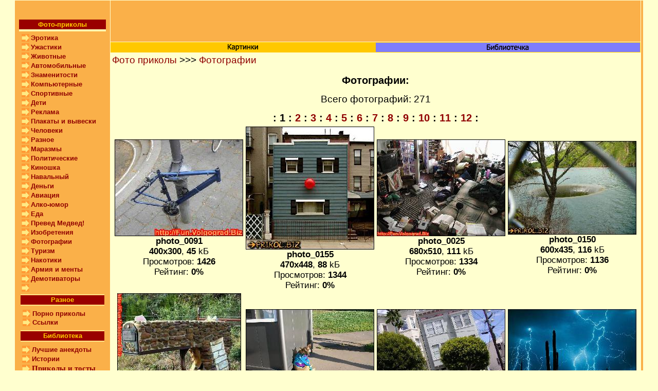

--- FILE ---
content_type: text/html; charset=WINDOWS-1251
request_url: http://www.prikol.biz/wgallery_list.php?gallery=32_photo&page=1&sort=5
body_size: 4244
content:
<html>
<head>
<meta http-equiv="Content-Type" content="text/html; charset=windows-1251">
<title>Фото приколы, прикольные картинки - Фотографии, </title>
<link rel="stylesheet" type="text/css" href="../web_design/style.css">


</head>



<body topmargin="0" leftmargin="0">
<div align="center"><center>
    <table width="95%" border="0"
cellpadding="0" cellspacing="1">
     
      <tr> 
        <td width="160" rowspan="3" align="center" valign="top" bgcolor="#fab049">
          <div align="center"> 
            <center>
              <table width="100%" border="0" cellspacing="5" cellpadding="5">
                <tr>
                  <td>&nbsp;</td>
                </tr>
              </table>
              <table width="160" border="0" cellspacing="0" cellpadding="2">
                <tr> 
                  <td width="160" bgcolor="#990000"><div align="center"><strong><font color="#FFCC00" size="2" face="Arial, Helvetica, sans-serif">Фото-приколы</font></strong></div></td>
                </tr>
                <tr> 
                  <td bgcolor="#FFFFB0" height="1"></td>
                </tr>
                <tr> 
                  <td valign="top"><table border="0" cellpadding="1"
    cellspacing="0" width="165">
                <tr> 
                  <td height="0"></td>
                </tr>
                <tr> 
                  <td width="18" height="18" align="center"><img
        src="http://www.prikol.biz/web_design/arrow.gif"></td>
                  <td width="142"><strong><font size="2" face="Arial, Helvetica, sans-serif"><a
        href="ero.php">Эротика</a></font></strong></td>
                </tr>
                <tr> 
                  <td width="18" height="18" align="center"><img
        src="http://www.prikol.biz/web_design/arrow.gif"></td>
                  <td width="142"><strong><font size="2" face="Arial, Helvetica, sans-serif"><a
        href="http://www.prikol.biz/wgallery_list.php?gallery=03_horror&page=1&sort=5">Ужастики</a></font></strong></td>
                </tr>
                <tr> 
                  <td width="18" height="18" align="center"><img
        src="http://www.prikol.biz/web_design/arrow.gif"></td>
                  <td width="142"><strong><font size="2" face="Arial, Helvetica, sans-serif"><a href="animals.php">Животные</a></font></strong></td>
                </tr>
                <tr> 
                  <td width="18" height="18" align="center"><img
        src="http://www.prikol.biz/web_design/arrow.gif"></td>
                  <td width="142"><strong><font size="2" face="Arial, Helvetica, sans-serif"><a
        href="http://www.prikol.biz/auto.php">Автомобильные</a></font></strong></td>
                </tr>
                <tr> 
                  <td width="18" height="18" align="center"><img
        src="http://www.prikol.biz/web_design/arrow.gif"></td>
                  <td width="142"><strong><font size="2" face="Arial, Helvetica, sans-serif"><a
        href="http://www.prikol.biz/wgallery_list.php?gallery=stars&page=1&sort=5">Знаменитости</a></font></strong></td>
                </tr>
                <tr> 
                  <td width="18" height="18" align="center"><img
        src="http://www.prikol.biz/web_design/arrow.gif"></td>
                  <td width="142"><strong><font size="2" face="Arial, Helvetica, sans-serif"><a
        href="http://www.prikol.biz/wgallery_list.php?gallery=comp&page=1&sort=5">Компьютерные</a></font></strong></td>
                </tr>
                <tr> 
                  <td width="18" height="18" align="center"><img
        src="http://www.prikol.biz/web_design/arrow.gif"></td>
                  <td width="142"><strong><font size="2" face="Arial, Helvetica, sans-serif"><a
        href="http://www.prikol.biz/wgallery_list.php?gallery=sport&page=1&sort=5">Спортивные</a></font></strong></td>
                </tr>
                <tr> 
                  <td width="18" height="18" align="center"><img
        src="http://www.prikol.biz/web_design/arrow.gif"></td>
                  <td width="142"><strong><font size="2" face="Arial, Helvetica, sans-serif"><a
        href="http://www.prikol.biz/wgallery_list.php?gallery=child&page=1&sort=5">Дети</a></font></strong></td>
                </tr>
                <tr> 
                  <td width="18" height="18" align="center"><img
        src="http://www.prikol.biz/web_design/arrow.gif"></td>
                  <td width="142"><strong><font size="2" face="Arial, Helvetica, sans-serif"><a
        href="http://www.prikol.biz/wgallery_list.php?gallery=goods&page=1&sort=5">Реклама</a></font></strong></td>
                </tr>
                <tr> 
                  <td width="18" height="18" align="center"><img
        src="http://www.prikol.biz/web_design/arrow.gif"></td>
                  <td width="142"><strong><font size="2" face="Arial, Helvetica, sans-serif"><a
        href="http://www.prikol.biz/wgallery_list.php?gallery=posters&page=1&sort=5">Плакаты 
                    и вывески</a></font></strong></td>
                </tr>
                <tr> 
                  <td width="18" height="18" align="center"><img
        src="http://www.prikol.biz/web_design/arrow.gif"></td>
                  <td width="142"><strong><font size="2" face="Arial, Helvetica, sans-serif"><a
        href="http://www.prikol.biz/wgallery_list.php?gallery=people&page=1&sort=5">Человеки</a></font></strong></td>
                </tr>
                <tr> 
                  <td width="18" height="18" align="center"><img
        src="http://www.prikol.biz/web_design/arrow.gif"></td>
                  <td width="142"><strong><font size="2" face="Arial, Helvetica, sans-serif"><a
        href="http://www.prikol.biz/wgallery_list.php?gallery=any&page=1&sort=5">Разное</a></font></strong></td>
                </tr>
                <tr> 
                  <td height="18" align="center"><img
        src="http://www.prikol.biz/web_design/arrow.gif"></td>
                  <td><strong><font size="2" face="Arial, Helvetica, sans-serif"><a href="http://www.prikol.biz/wgallery_list.php?gallery=marazm&page=1&sort=5">Маразмы</a></font></strong></td>
                </tr>
                <tr> 
                  <td height="18" align="center"><img
        src="http://www.prikol.biz/web_design/arrow.gif"></td>
                  <td><strong><font size="2" face="Arial, Helvetica, sans-serif"><a
        href="http://www.prikol.biz/wgallery_list.php?gallery=politic&page=1&sort=5">Политические</a></font></strong></td>
                </tr>
                <tr> 
                  <td height="18" align="center"><img
        src="http://www.prikol.biz/web_design/arrow.gif"></td>
                  <td><strong><font size="2" face="Arial, Helvetica, sans-serif"><a href="http://www.prikol.biz/wgallery_list.php?gallery=21_movies&page=1&sort=5">Киношка</a></font></strong></td>
                </tr>
                <tr> 
                  <td height="18" align="center"><img
        src="http://www.prikol.biz/web_design/arrow.gif"></td>
                  <td><strong><font size="2" face="Arial, Helvetica, sans-serif"><a href="http://www.prikol.biz/wgallery_list.php?gallery=navalhy&page=1&sort=5">Навальный</a></font></strong></td>
                </tr>
		<tr> 
                  <td height="18" align="center"><img
        src="http://www.prikol.biz/web_design/arrow.gif"></td>
                  <td><strong><font size="2" face="Arial, Helvetica, sans-serif"><a href="http://www.prikol.biz/wgallery_list.php?gallery=22_money&page=1&sort=5">Деньги</a></font></strong></td>
                </tr>
                <tr> 
                  <td height="18" align="center"><img
        src="http://www.prikol.biz/web_design/arrow.gif"></td>
                  <td><strong><font size="2" face="Arial, Helvetica, sans-serif"><a href="http://www.prikol.biz/wgallery_list.php?gallery=24_avia&page=1&sort=5">Авиация</a></font></strong></td>
                </tr>
                <tr> 
                  <td height="18" align="center"><img
        src="http://www.prikol.biz/web_design/arrow.gif"></td>
                  <td><strong><font size="2" face="Arial, Helvetica, sans-serif"><a href="http://www.prikol.biz/wgallery_list.php?gallery=25_alko&page=1&sort=5">Алко-юмор</a></font></strong></td>
                </tr>
                <tr> 
                  <td height="18" align="center"><img
        src="http://www.prikol.biz/web_design/arrow.gif"></td>
                  <td><strong><font size="2" face="Arial, Helvetica, sans-serif"><a href="http://www.prikol.biz/wgallery_list.php?gallery=27_eat&page=1&sort=5">Еда</a></font></strong></td>
                </tr>
                <tr> 
                  <td height="18" align="center"><img
        src="http://www.prikol.biz/web_design/arrow.gif"></td>
                  <td><strong><font size="2" face="Arial, Helvetica, sans-serif"><a href="http://www.prikol.biz/wgallery_list.php?gallery=preved&page=1&sort=5">Превед Медвед!</a></font></strong></td>
                </tr>
                <tr> 
                  <td height="18" align="center"><img
        src="http://www.prikol.biz/web_design/arrow.gif"></td>
                  <td><strong><font size="2" face="Arial, Helvetica, sans-serif"><a href="http://www.prikol.biz/wgallery_list.php?gallery=28_sic&page=1&sort=5">Изобретения</a></font></strong></td>
                </tr>
                <tr> 
                  <td height="18" align="center"><img
        src="http://www.prikol.biz/web_design/arrow.gif"></td>
                  <td><strong><font size="2" face="Arial, Helvetica, sans-serif"><a href="http://www.prikol.biz/wgallery_list.php?gallery=32_photo&page=1&sort=5">Фотографии</a></font></strong></td>
                </tr>
                <tr> 
                  <td height="18" align="center"><img
        src="http://www.prikol.biz/web_design/arrow.gif"></td>
                  <td><strong><font size="2" face="Arial, Helvetica, sans-serif"><a href="http://www.prikol.biz/wgallery_list.php?gallery=35_tourism&page=1&sort=5">Туризм</a></font></strong></td>
                </tr>
                <tr> 
                  <td height="18" align="center"><img
        src="http://www.prikol.biz/web_design/arrow.gif"></td>
                  <td><strong><font size="2" face="Arial, Helvetica, sans-serif"><a href="http://www.prikol.biz/wgallery_list.php?gallery=31_narko&page=1&sort=5">Накотики</a></font></strong></td>
                </tr>
                <tr>
                  <td height="18" align="center"><img
        src="http://www.prikol.biz/web_design/arrow.gif"></td>
                  <td><strong><font size="2" face="Arial, Helvetica, sans-serif"><a href="http://www.prikol.biz/wgallery_list.php?gallery=army&page=1&sort=5">Армия и менты</a></font></strong></td>
                </tr>
                <tr>
                  <td height="18" align="center"><img
        src="http://www.prikol.biz/web_design/arrow.gif"></td>
                  <td><strong><font size="2" face="Arial, Helvetica, sans-serif"><a href="../demotivators.php">Демотиваторы</a></font></strong></td>
                </tr>
                <tr> 
                  <td height="18" align="center"><img
        src="http://www.prikol.biz/web_design/arrow.gif"></td>
                  <td> <b> <script type="text/javascript">
<!--
var _acic={dataProvider:10};(function(){var e=document.createElement("script");e.type="text/javascript";e.async=true;e.src="https://www.acint.net/aci.js";var t=document.getElementsByTagName("script")[0];t.parentNode.insertBefore(e,t)})()
//-->
</script> </b> </td>
                </tr>
                 
              </table>                  </td>
                </tr>
              </table>
            </center>
          </div>
          <div align="center"> 
            <center>
            </center>
          </div>          <div align="center"> 
            <center>
              
            <table border="0" cellpadding="0"
    cellspacing="1" width="165">
              <tr> 
                <td bgcolor="#FFFFB0"
        height="1"></td>
              </tr>
              <tr> 
                <td height="18" bgcolor="#990000"><div align="center"><strong><font color="#FFCC00" size="2" face="Arial, Helvetica, sans-serif">Разное</font></strong></div></td>
              </tr>
              <tr> 
                <td bgcolor="#FFFFB0" height="1"></td>
              </tr>
              <tr> 
                <td height="5"></td>
              </tr>
              <tr> 
                <td align="center"><table width="100%" border="0" cellspacing="0" cellpadding="1">
                  <tr>
                    <td width="13%" align="center"><img
        src="http://www.prikol.biz/web_design/arrow.gif"></td>
                    <td width="87%" colspan="2"><strong><font size="2" face="Arial, Helvetica, sans-serif"><a href="http://ero.prikol.biz/">Порно приколы</a></font></strong></td>
                  </tr>
                  <tr>
                    <td align="center"><img
        src="http://www.prikol.biz/web_design/arrow.gif"></td>
                    <td colspan="2"><strong><font size="2" face="Arial, Helvetica, sans-serif"><a href="../links.php">Ссылки</a></font></strong></td>
                  </tr>
                </table></td>
              </tr>
              <tr> 
                <td height="5"></td>
              </tr>
              <tr> 
                <td bgcolor="#FFFFB0" height="1"></td>
              </tr>
              <tr> 
                <td height="18" bgcolor="#990000"><div align="center"><strong><font color="#FFCC00" size="2" face="Arial, Helvetica, sans-serif">Библиотека</font></strong></div></td>
              </tr>
              <tr> 
                <td bgcolor="#FFFFB0" height="1"></td>
              </tr>
              <tr> 
                <td height="5"></td>
              </tr>
              <tr> 
                <td align="center"><table width="100%" border="0" cellspacing="0" cellpadding="1">
                    <tr> 
                      <td width="13%" height="18" align="center"><font size="2" face="Arial, Helvetica, sans-serif"><img
        src="http://www.prikol.biz/web_design/arrow.gif"></font></td>
                      <td height="18"><strong><font size="2" face="Arial, Helvetica, sans-serif"><a href="http://www.prikol.biz/lib/jreads_indx.php">Лучшие 
                        анекдоты </a></font></strong></td>
                    </tr>
                    <tr> 
                      <td height="18" align="center"><font size="2" face="Arial, Helvetica, sans-serif"><img
        src="http://www.prikol.biz/web_design/arrow.gif"></font></td>
                      <td><strong><font size="2" face="Arial, Helvetica, sans-serif"><a href="http://www.prikol.biz/lib/h/jreads_indx.php">Истории</a></font></strong></td>
                    </tr>
                    <tr> 
                      <td height="18" align="center"><font size="2" face="Arial, Helvetica, sans-serif"><img
        src="http://www.prikol.biz/web_design/arrow.gif"></font></td>
                      <td><strong><a href="http://www.prikol.biz/lib/p/jreads_indx.php">Приколы 
                        и тосты</a></strong></td>
                    </tr>
                    <tr> 
                      <td height="18" align="center"><font size="2" face="Arial, Helvetica, sans-serif"><img
        src="http://www.prikol.biz/web_design/arrow.gif"></font></td>
                      <td><strong><a href="http://www.prikol.biz/lib/s/jreads_indx.php">Рассказы 
                        и юмор</a></strong></td>
                    </tr>
                  </table></td>
              </tr>
               
            </table>
            <table width="100%" border="0" cellspacing="5" cellpadding="5">
              <tr>
                <td><div align="center">  
                  <table border="0" cellpadding="0"
    cellspacing="1" width="165">
                    <tr>
                      <td bgcolor="#FFFFB0"
        height="1"></td>
                    </tr>
                    <tr>
                      <td height="18" bgcolor="#990000"><div align="center"><strong><font color="#FFCC00" size="2" face="Arial, Helvetica, sans-serif">Рекомендуем посетить</font></strong></div></td>
                    </tr>
                    <tr>
                      <td><div align="center">
                        <table border="0" cellpadding="1"
    cellspacing="0" width="160">
                          <tr>
                            <td width="18" height="0"></td>
                          </tr>
                          <tr>
                            <td height="18" align="center"><img
        src="http://www.prikol.biz/web_design/arrow.gif"></td>
                            <td width="142"><strong><font size="2" face="Arial, Helvetica, sans-serif"><a
        href="../vse_o_serialax.php">Лучшие сериалы</a></font></strong></td>
                          </tr>
                          <tr>
                            <td height="18" align="center"><img
        src="http://www.prikol.biz/web_design/arrow.gif"></td>
                            <td><strong><font size="2" face="Arial, Helvetica, sans-serif"><a
        href="http://www.sexywall.ru/" target="_blank">Эротические обои</a></font></strong></td>
                          </tr>
                          <tr>
                            <td height="18" align="center"><img
        src="http://www.prikol.biz/web_design/arrow.gif"></td>
                            <td><strong><font size="2" face="Arial, Helvetica, sans-serif"><a
        href="http://theflashtv.ru/" target="_blank">Сериал Флэш</a></font></strong></td>
                          </tr>
                          
                        </table>
                      </div></td>
                    </tr>
                    <tr>
                      <td></td>
                    </tr>
                  </table>
                  <table width="160" border="0" cellspacing="0" cellpadding="2">
                    <tr>
                      <td bgcolor="#990000"><div align="center"><strong><font color="#FFCC00" size="2" face="Arial, Helvetica, sans-serif">Flash-игры</font></strong></div></td>
                    </tr>
                    <tr>
                      <td bgcolor="#FFFFB0" height="1"></td>
                    </tr>
                    <tr>
                      <td height="5"><table border="0" cellpadding="1"
    cellspacing="0" width="160">
                        <tr>
                          <td height="0"></td>
                        </tr>
                        <tr>
                          <td width="18" height="18" align="center"><img
        src="http://www.prikol.biz/web_design/arrow.gif"></td>
                          <td width="142"><strong><font size="2" face="Arial, Helvetica, sans-serif"><a
        href="http://www.prikol.biz/flash/ero1.php">Эротические</a> </font></strong><font size="2" face="Arial, Helvetica, sans-serif">(12шт) </font></td>
                        </tr>
                        <tr>
                          <td height="10"></td>
                        </tr>
                      </table></td>
                    </tr>
                    <tr>
                      <td bgcolor="#990000"><div align="center"><strong><font color="#FFCC00" size="2" face="Arial, Helvetica, sans-serif"><strong>Прикольные 
                        рисунки</strong></font></strong></div></td>
                    </tr>
                    <tr>
                      <td bgcolor="#FFFFB0" height="1"></td>
                    </tr>
                    <tr>
                      <td height="5"><table border="0" cellpadding="1"
    cellspacing="0" width="160">
                        <tr>
                          <td height="0"></td>
                        </tr>
                        <tr>
                          <td width="18" height="18" align="center"><img
        src="http://www.prikol.biz/web_design/arrow.gif"></td>
                          <td width="142"><strong><font size="2" face="Arial, Helvetica, sans-serif"><a
        href="http://www.prikol.biz/wgallery_list.php?gallery=pics_ero&page=1&sort=5">Эротика</a></font></strong></td>
                        </tr>
                        <tr>
                          <td width="18" height="18" align="center"><img
        src="http://www.prikol.biz/web_design/arrow.gif"></td>
                          <td width="142"><strong><font size="2" face="Arial, Helvetica, sans-serif"><a href="http://www.prikol.biz/wgallery_list.php?gallery=pics_amim&page=1&sort=5">Анимашки</a></font></strong></td>
                        </tr>
                        <tr>
                          <td width="18" height="18" align="center"><img
        src="http://www.prikol.biz/web_design/arrow.gif"></td>
                          <td width="142"><strong><font size="2" face="Arial, Helvetica, sans-serif"><strong><a href="http://www.prikol.biz/wgallery_list.php?gallery=pics_sport&page=1&sort=5">Спорт</a></strong></font></strong></td>
                        </tr>
                        <tr>
                          <td width="18" height="18" align="center"><img
        src="http://www.prikol.biz/web_design/arrow.gif"></td>
                          <td width="142"><strong><font size="2" face="Arial, Helvetica, sans-serif"><a href="http://www.prikol.biz/wgallery_list.php?gallery=pics_child&page=1&sort=5">Дети</a></font></strong></td>
                        </tr>
                        <tr>
                          <td width="18" height="18" align="center"><img
        src="http://www.prikol.biz/web_design/arrow.gif"></td>
                          <td width="142"><strong><font size="2" face="Arial, Helvetica, sans-serif"><strong><a href="http://www.prikol.biz/wgallery_list.php?gallery=pics_horror&page=1&sort=5">Ужастики</a></strong></font></strong></td>
                        </tr>
                        <tr>
                          <td width="18" height="18" align="center"><img
        src="http://www.prikol.biz/web_design/arrow.gif"></td>
                          <td width="142"><strong><font size="2" face="Arial, Helvetica, sans-serif"><a href="http://www.prikol.biz/wgallery_list.php?gallery=pics_comp&page=1&sort=5">Компьютерные</a></font></strong></td>
                        </tr>
                        <tr>
                          <td width="18" height="18" align="center"><img
        src="http://www.prikol.biz/web_design/arrow.gif"></td>
                          <td width="142"><strong><font size="2" face="Arial, Helvetica, sans-serif"><a href="http://www.prikol.biz/wgallery_list.php?gallery=pics_comics&page=1&sort=5">Комиксы</a></font></strong></td>
                        </tr>
                        <tr>
                          <td width="18" height="18" align="center"><img
        src="http://www.prikol.biz/web_design/arrow.gif"></td>
                          <td width="142"><strong><font size="2" face="Arial, Helvetica, sans-serif"><strong><a href="http://www.prikol.biz/wgallery_list.php?gallery=pics_animals&page=1&sort=5">Животные</a></strong></font></strong></td>
                        </tr>
                        <tr>
                          <td width="18" height="18" align="center"><img
        src="http://www.prikol.biz/web_design/arrow.gif"></td>
                          <td width="142"><font size="2" face="Arial, Helvetica, sans-serif"><strong><a href="http://www.prikol.biz/wgallery_list.php?gallery=pics_any&page=1&sort=5">Разное</a></strong></font></td>
                        </tr>
                        <tr>
                          <td width="18" height="18" align="center"><img
        src="http://www.prikol.biz/web_design/arrow.gif"></td>
                          <td width="142"><strong><font size="2" face="Arial, Helvetica, sans-serif"><a href="http://www.prikol.biz/wgallery_list.php?gallery=pics_kar&page=1&sort=5">Каррикатуры</a></font></strong></td>
                        </tr>
                        <tr>
                          <td height="10"></td>
                        </tr>
                      </table></td>
                    </tr>
                  </table>
                </div></td>
              </tr>
              <tr>
                <td><div align="center">
                   
                      <script language="JavaScript"><!--
        d=document;a='';a+=';r='+escape(d.referrer)
        js=10//--></script>
                      <script language="JavaScript1.1"><!--
        a+=';j='+navigator.javaEnabled()
        js=11//--></script>
                      <script language="JavaScript1.2"><!--
        s=screen;a+=';s='+s.width+'*'+s.height
        a+=';d='+(s.colorDepth?s.colorDepth:s.pixelDepth)
        js=12//--></script>
                      <script language="JavaScript1.3"><!--
        js=13//--></script>
                      <script language="JavaScript"><!--
        d.write('<a href="http://top.mail.ru/jump?from=453162"'+
        ' target=_top><img src="http://top.list.ru/counter'+
        '?id=453162;t=58;js='+js+a+';rand='+Math.random()+
        '" alt="Рейтинг@Mail.ru"'+' border=0 height=31 width=88></a>')
        if(js>11)d.write('<'+'!-- ')//--></script>
                      <noscript>
                      <a
        target=_top href="http://top.mail.ru/jump?from=453162"><img
        src="http://top.list.ru/counter?js=na;id=453162;t=58"
        border=0 height=31 width=88
        alt="Рейтинг@Mail.ru"></a>
                      </noscript>
                      <script language="JavaScript"><!--
        if(js>11)d.write('--'+'>')//--></script>
                   
                </div></td>
              </tr>
              <tr>
                <td align="center"></td>
              </tr>
            </table>
            </div></td>
        <td align="center" height="80"
    bgcolor="#fab049"><center> <table width="100%" border="0" cellspacing="1" cellpadding="1">
                      <tr>
                        <td><div align="center"> <b>   </b> </div></td>
                      </tr>
                    </table>
        </center></td>
        <td width="10" rowspan="3" align="center" valign="top" bgcolor="#fab049">&nbsp;</td>
      </tr>
      <tr> 
        <td align="center" height="18"
    bgcolor="#FFC800"><div align="center"> 
            <center>
              <table width="100%" border="0"
    cellpadding="0" cellspacing="1">
                <tr>
                  <td align="center" bgcolor="#FFC800"
      width="16%" height="18"><a
      href="http://prikol.biz/"><img
      src="http://prikol.biz/web_design/menu01.gif"
      border="0" alt="Прикольные картинки"></a></td>
                  <td align="center" bgcolor="#7E7DFC"
      width="16%" height="18"><a href="http://www.prikol.biz/lib/jreads_indx.php"><img src="http://prikol.biz/images/lib.gif" alt="Анекдоты, приколы,  смешные истории" width="88" height="16" border="0"></a></td>
                </tr>
              </table>
            </center>
          </div></td>
      </tr>
      <tr> 
        <td align="center" valign="top" bgcolor="#FFFFCF"><div align="center"> 
            <center>
              <table border="0">
                <tr> 
                  <td width="95%">
<div align="center"><center>
<table border="0" cellpadding="0" cellspacing="0" width="100%">
  <tr>
    <td class="normal"><a href="http://www.prikol.biz/">Фото приколы</a> >>> <a
    href="wgallery_list.php?gallery=32_photo&page=1&sort=5">Фотографии</a></td>
  </tr>
  <tr>
                                    <td>&nbsp;</td>
                                  </tr>
 <tr>
    <td align="center" class="big"><strong>Фотографии:</strong> </td>
  </tr>
 
		<tr>
			<td align="center" class="normal" height="50"> Всего фотографий: 271</td>
                </tr>
  <tr>
    <td class="normal"> <p></p></td>
  </tr>
 

  <tr>
    <td align="center" class="big"><strong> :
        <b>1</b> : </strong>
    <b><a href="wgallery_list.php?gallery=32_photo&page=2&sort=5">2</a> :</b>
    <b><a href="wgallery_list.php?gallery=32_photo&page=3&sort=5">3</a> :</b>
    <b><a href="wgallery_list.php?gallery=32_photo&page=4&sort=5">4</a> :</b>
    <b><a href="wgallery_list.php?gallery=32_photo&page=5&sort=5">5</a> :</b>
    <b><a href="wgallery_list.php?gallery=32_photo&page=6&sort=5">6</a> :</b>
    <b><a href="wgallery_list.php?gallery=32_photo&page=7&sort=5">7</a> :</b>
    <b><a href="wgallery_list.php?gallery=32_photo&page=8&sort=5">8</a> :</b>
    <b><a href="wgallery_list.php?gallery=32_photo&page=9&sort=5">9</a> :</b>
    <b><a href="wgallery_list.php?gallery=32_photo&page=10&sort=5">10</a> :</b>
    <b><a href="wgallery_list.php?gallery=32_photo&page=11&sort=5">11</a> :</b>
    <b><a href="wgallery_list.php?gallery=32_photo&page=12&sort=5">12</a> :</b>
    </td>
  </tr>
  <tr>
    <td><div align="center"><center>
    <table border="0" cellpadding="0" cellspacing="5" width="100%" class="x_small">
      <tr>
        <td width="25%" align="center" valign="center" class="normal"><a
        href="wgallery_view.php?gallery=32_photo&page=1&sort=5&image=photo_0091"><img
        src="images_small/32_photo/photo_0091.jpg"
        width="250" height="188" border="0"
        alt=" (400x300, 45 kБ...)"></a>
        <br><b>photo_0091 </b><br><b>400x300</b>, <b>45</b> kБ<br>Просмотров: <b>1426</b><br>
        Рейтинг: <b>0%</b></td>
        <td width="25%" align="center" valign="center" class="normal"><a
        href="wgallery_view.php?gallery=32_photo&page=1&sort=5&image=photo_0155"><img
        src="images_small/32_photo/photo_0155.jpg"
        width="250" height="239" border="0"
        alt=" (470x448, 88 kБ...)"></a>
        <br><b>photo_0155 </b><br><b>470x448</b>, <b>88</b> kБ<br>Просмотров: <b>1344</b><br>
        Рейтинг: <b>0%</b></td>
        <td width="25%" align="center" valign="center" class="normal"><a
        href="wgallery_view.php?gallery=32_photo&page=1&sort=5&image=photo_0025"><img
        src="images_small/32_photo/photo_0025.jpg"
        width="250" height="188" border="0"
        alt=" (680x510, 111 kБ...)"></a>
        <br><b>photo_0025 </b><br><b>680x510</b>, <b>111</b> kБ<br>Просмотров: <b>1334</b><br>
        Рейтинг: <b>0%</b></td>
        <td width="25%" align="center" valign="center" class="normal"><a
        href="wgallery_view.php?gallery=32_photo&page=1&sort=5&image=photo_0150"><img
        src="images_small/32_photo/photo_0150.jpg"
        width="250" height="182" border="0"
        alt=" (600x435, 116 kБ...)"></a>
        <br><b>photo_0150 </b><br><b>600x435</b>, <b>116</b> kБ<br>Просмотров: <b>1136</b><br>
        Рейтинг: <b>0%</b></td>
      </tr>
      <tr>
        <td width="25%" align="center" valign="center" class="normal"><a
        href="wgallery_view.php?gallery=32_photo&page=1&sort=5&image=photo_0052"><img
        src="images_small/32_photo/photo_0052.jpg"
        width="241" height="250" border="0"
        alt=" (534x555, 113 kБ...)"></a>
        <br><b>photo_0052 </b><br><b>534x555</b>, <b>113</b> kБ<br>Просмотров: <b>1099</b><br>
        Рейтинг: <b>0%</b></td>
        <td width="25%" align="center" valign="center" class="normal"><a
        href="wgallery_view.php?gallery=32_photo&page=1&sort=5&image=photo_0263"><img
        src="images_small/32_photo/photo_0263.jpg"
        width="250" height="188" border="0"
        alt=" (800x600, 134 kБ...)"></a>
        <br><b>photo_0263 </b><br><b>800x600</b>, <b>134</b> kБ<br>Просмотров: <b>1060</b><br>
        Рейтинг: <b>0%</b></td>
        <td width="25%" align="center" valign="center" class="normal"><a
        href="wgallery_view.php?gallery=32_photo&page=1&sort=5&image=photo_0212"><img
        src="images_small/32_photo/photo_0212.jpg"
        width="250" height="188" border="0"
        alt=" (640x480, 126 kБ...)"></a>
        <br><b>photo_0212 </b><br><b>640x480</b>, <b>126</b> kБ<br>Просмотров: <b>1056</b><br>
        Рейтинг: <b>0%</b></td>
        <td width="25%" align="center" valign="center" class="normal"><a
        href="wgallery_view.php?gallery=32_photo&page=1&sort=5&image=photo_0184"><img
        src="images_small/32_photo/photo_0184.jpg"
        width="250" height="188" border="0"
        alt=" (900x675, 135 kБ...)"></a>
        <br><b>photo_0184 </b><br><b>900x675</b>, <b>135</b> kБ<br>Просмотров: <b>1051</b><br>
        Рейтинг: <b>0%</b></td>
      </tr>
      <tr>
        <td width="25%" align="center" valign="center" class="normal"><a
        href="wgallery_view.php?gallery=32_photo&page=1&sort=5&image=photo_0174"><img
        src="images_small/32_photo/photo_0174.jpg"
        width="250" height="188" border="0"
        alt=" (800x600, 110 kБ...)"></a>
        <br><b>photo_0174 </b><br><b>800x600</b>, <b>110</b> kБ<br>Просмотров: <b>1048</b><br>
        Рейтинг: <b>0%</b></td>
        <td width="25%" align="center" valign="center" class="normal"><a
        href="wgallery_view.php?gallery=32_photo&page=1&sort=5&image=photo_0178"><img
        src="images_small/32_photo/photo_0178.jpg"
        width="187" height="250" border="0"
        alt=" (448x600, 39 kБ...)"></a>
        <br><b>photo_0178 </b><br><b>448x600</b>, <b>39</b> kБ<br>Просмотров: <b>1039</b><br>
        Рейтинг: <b>0%</b></td>
        <td width="25%" align="center" valign="center" class="normal"><a
        href="wgallery_view.php?gallery=32_photo&page=1&sort=5&image=photo_0273"><img
        src="images_small/32_photo/photo_0273.jpg"
        width="188" height="250" border="0"
        alt=" (600x800, 66 kБ...)"></a>
        <br><b>photo_0273 </b><br><b>600x800</b>, <b>66</b> kБ<br>Просмотров: <b>1034</b><br>
        Рейтинг: <b>0%</b></td>
        <td width="25%" align="center" valign="center" class="normal"><a
        href="wgallery_view.php?gallery=32_photo&page=1&sort=5&image=photo_0270"><img
        src="images_small/32_photo/photo_0270.jpg"
        width="250" height="188" border="0"
        alt=" (600x450, 76 kБ...)"></a>
        <br><b>photo_0270 </b><br><b>600x450</b>, <b>76</b> kБ<br>Просмотров: <b>1029</b><br>
        Рейтинг: <b>0%</b></td>
      </tr>
      <tr>
        <td width="25%" align="center" valign="center" class="normal"><a
        href="wgallery_view.php?gallery=32_photo&page=1&sort=5&image=photo_0180"><img
        src="images_small/32_photo/photo_0180.jpg"
        width="188" height="250" border="0"
        alt=" (450x600, 44 kБ...)"></a>
        <br><b>photo_0180 </b><br><b>450x600</b>, <b>44</b> kБ<br>Просмотров: <b>1028</b><br>
        Рейтинг: <b>0%</b></td>
        <td width="25%" align="center" valign="center" class="normal"><a
        href="wgallery_view.php?gallery=32_photo&page=1&sort=5&image=photo_0255"><img
        src="images_small/32_photo/photo_0255.jpg"
        width="250" height="188" border="0"
        alt=" (640x480, 149 kБ...)"></a>
        <br><b>photo_0255 </b><br><b>640x480</b>, <b>149</b> kБ<br>Просмотров: <b>1025</b><br>
        Рейтинг: <b>0%</b></td>
        <td width="25%" align="center" valign="center" class="normal"><a
        href="wgallery_view.php?gallery=32_photo&page=1&sort=5&image=photo_0181"><img
        src="images_small/32_photo/photo_0181.jpg"
        width="250" height="197" border="0"
        alt=" (763x600, 218 kБ...)"></a>
        <br><b>photo_0181 </b><br><b>763x600</b>, <b>218</b> kБ<br>Просмотров: <b>1020</b><br>
        Рейтинг: <b>0%</b></td>
        <td width="25%" align="center" valign="center" class="normal"><a
        href="wgallery_view.php?gallery=32_photo&page=1&sort=5&image=photo_0175"><img
        src="images_small/32_photo/photo_0175.jpg"
        width="250" height="219" border="0"
        alt=" (400x349, 32 kБ...)"></a>
        <br><b>photo_0175 </b><br><b>400x349</b>, <b>32</b> kБ<br>Просмотров: <b>1019</b><br>
        Рейтинг: <b>0%</b></td>
      </tr>
      <tr>
        <td width="25%" align="center" valign="center" class="normal"><a
        href="wgallery_view.php?gallery=32_photo&page=1&sort=5&image=photo_0107"><img
        src="images_small/32_photo/photo_0107.jpg"
        width="188" height="250" border="0"
        alt=" (450x600, 71 kБ...)"></a>
        <br><b>photo_0107 </b><br><b>450x600</b>, <b>71</b> kБ<br>Просмотров: <b>1017</b><br>
        Рейтинг: <b>0%</b></td>
        <td width="25%" align="center" valign="center" class="normal"><a
        href="wgallery_view.php?gallery=32_photo&page=1&sort=5&image=photo_0244"><img
        src="images_small/32_photo/photo_0244.jpg"
        width="250" height="153" border="0"
        alt=" (800x488, 68 kБ...)"></a>
        <br><b>photo_0244 </b><br><b>800x488</b>, <b>68</b> kБ<br>Просмотров: <b>1016</b><br>
        Рейтинг: <b>0%</b></td>
        <td width="25%" align="center" valign="center" class="normal"><a
        href="wgallery_view.php?gallery=32_photo&page=1&sort=5&image=photo_0266"><img
        src="images_small/32_photo/photo_0266.jpg"
        width="250" height="173" border="0"
        alt=" (640x442, 81 kБ...)"></a>
        <br><b>photo_0266 </b><br><b>640x442</b>, <b>81</b> kБ<br>Просмотров: <b>1015</b><br>
        Рейтинг: <b>0%</b></td>
        <td width="25%" align="center" valign="center" class="normal"><a
        href="wgallery_view.php?gallery=32_photo&page=1&sort=5&image=photo_0034"><img
        src="images_small/32_photo/photo_0034.jpg"
        width="220" height="250" border="0"
        alt=" (399x454, 65 kБ...)"></a>
        <br><b>photo_0034 </b><br><b>399x454</b>, <b>65</b> kБ<br>Просмотров: <b>1014</b><br>
        Рейтинг: <b>0%</b></td>
      </tr>
      <tr>
        <td width="25%" align="center" valign="center" class="normal"><a
        href="wgallery_view.php?gallery=32_photo&page=1&sort=5&image=photo_0160"><img
        src="images_small/32_photo/photo_0160.jpg"
        width="250" height="216" border="0"
        alt=" (410x353, 39 kБ...)"></a>
        <br><b>photo_0160 </b><br><b>410x353</b>, <b>39</b> kБ<br>Просмотров: <b>1001</b><br>
        Рейтинг: <b>0%</b></td>
        <td width="25%" align="center" valign="center" class="normal"><a
        href="wgallery_view.php?gallery=32_photo&page=1&sort=5&image=photo_0017"><img
        src="images_small/32_photo/photo_0017.jpg"
        width="168" height="250" border="0"
        alt=" (293x438, 34 kБ...)"></a>
        <br><b>photo_0017 </b><br><b>293x438</b>, <b>34</b> kБ<br>Просмотров: <b>998</b><br>
        Рейтинг: <b>0%</b></td>
        <td width="25%" align="center" valign="center" class="normal"><a
        href="wgallery_view.php?gallery=32_photo&page=1&sort=5&image=photo_0061"><img
        src="images_small/32_photo/photo_0061.jpg"
        width="208" height="250" border="0"
        alt=" (423x509, 99 kБ...)"></a>
        <br><b>photo_0061 </b><br><b>423x509</b>, <b>99</b> kБ<br>Просмотров: <b>994</b><br>
        Рейтинг: <b>0%</b></td>
        <td width="25%" align="center" valign="center" class="normal"><a
        href="wgallery_view.php?gallery=32_photo&page=1&sort=5&image=photo_0261"><img
        src="images_small/32_photo/photo_0261.jpg"
        width="250" height="200" border="0"
        alt=" (600x480, 103 kБ...)"></a>
        <br><b>photo_0261 </b><br><b>600x480</b>, <b>103</b> kБ<br>Просмотров: <b>991</b><br>
        Рейтинг: <b>0%</b></td>
      </tr>
      <tr>
      </tr>
    </table>
    </center></div></td>
  </tr>
  <tr>
    <td align="center" class="big"><strong> :
    <b>1</b> :</strong>
    <b><a href="wgallery_list.php?gallery=32_photo&page=2&sort=5">2</a> :</font></b>
    <b><a href="wgallery_list.php?gallery=32_photo&page=3&sort=5">3</a> :</font></b>
    <b><a href="wgallery_list.php?gallery=32_photo&page=4&sort=5">4</a> :</font></b>
    <b><a href="wgallery_list.php?gallery=32_photo&page=5&sort=5">5</a> :</font></b>
    <b><a href="wgallery_list.php?gallery=32_photo&page=6&sort=5">6</a> :</font></b>
    <b><a href="wgallery_list.php?gallery=32_photo&page=7&sort=5">7</a> :</font></b>
    <b><a href="wgallery_list.php?gallery=32_photo&page=8&sort=5">8</a> :</font></b>
    <b><a href="wgallery_list.php?gallery=32_photo&page=9&sort=5">9</a> :</font></b>
    <b><a href="wgallery_list.php?gallery=32_photo&page=10&sort=5">10</a> :</font></b>
    <b><a href="wgallery_list.php?gallery=32_photo&page=11&sort=5">11</a> :</font></b>
    <b><a href="wgallery_list.php?gallery=32_photo&page=12&sort=5">12</a> :</font></b>
    </td>
  </tr>
 
</table>
</center></div>
  
                    </td>
                </tr>
              </table>
            </center>
          </div>
         </td>
      </tr>
    </table>
    <table width="95%" height="100" border="0" align="center" cellpadding="0" cellspacing="0">
      <tr>
        <td align="center" valign="middle" bgcolor="#fab049"><center>
        </center>
            <center>
        </center></td>
      </tr>
    </table>
    <table width="284" border="0" align="center" cellpadding="0" cellspacing="0">

    </table>
    <p>&nbsp;</p>
</center></div>

  
</body>
</html>
